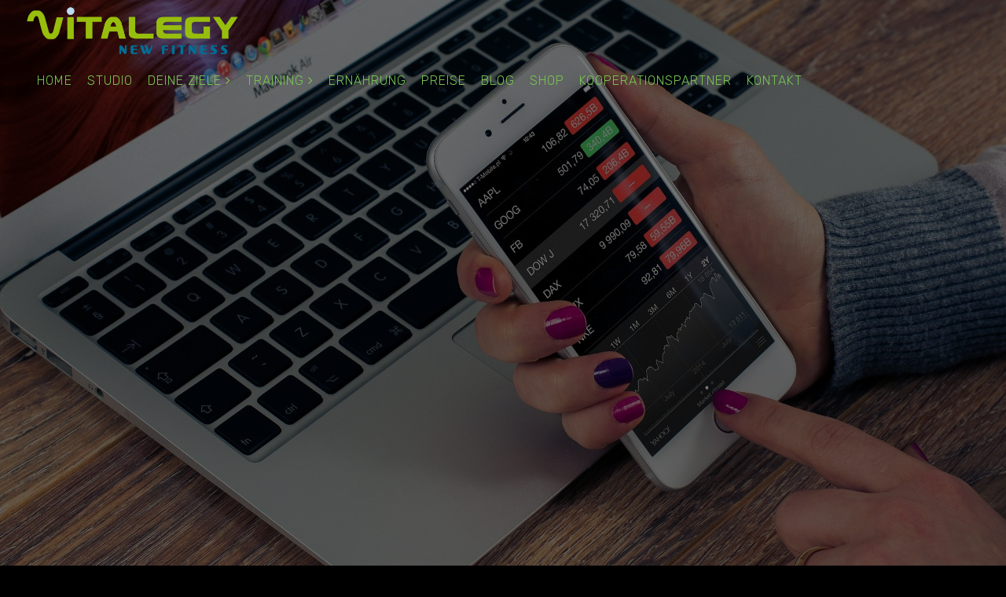

--- FILE ---
content_type: text/html; charset=UTF-8
request_url: https://vitalegy.de/?attachment_id=1012
body_size: 10506
content:
<!doctype html>
<html lang="en-US">
<head>
    <meta charset="UTF-8">
    <meta http-equiv="X-UA-Compatible" content="IE=edge">
    <meta name="viewport" content="width=device-width, initial-scale=1">

	<meta name='robots' content='index, follow, max-image-preview:large, max-snippet:-1, max-video-preview:-1' />

	<!-- This site is optimized with the Yoast SEO plugin v23.6 - https://yoast.com/wordpress/plugins/seo/ -->
	<title>image12 2022 - Vitalegy</title>
	<link rel="canonical" href="https://vitalegy.de/" />
	<meta property="og:locale" content="en_US" />
	<meta property="og:type" content="article" />
	<meta property="og:title" content="image12 2022 - Vitalegy" />
	<meta property="og:url" content="https://vitalegy.de/" />
	<meta property="og:site_name" content="Vitalegy" />
	<meta property="article:modified_time" content="2022-12-19T12:07:55+00:00" />
	<meta property="og:image" content="https://vitalegy.de" />
	<meta property="og:image:width" content="1328" />
	<meta property="og:image:height" content="2362" />
	<meta property="og:image:type" content="image/jpeg" />
	<meta name="twitter:card" content="summary_large_image" />
	<script type="application/ld+json" class="yoast-schema-graph">{"@context":"https://schema.org","@graph":[{"@type":"WebPage","@id":"https://vitalegy.de/","url":"https://vitalegy.de/","name":"image12 2022 - Vitalegy","isPartOf":{"@id":"https://vitalegy.de/#website"},"primaryImageOfPage":{"@id":"https://vitalegy.de/#primaryimage"},"image":{"@id":"https://vitalegy.de/#primaryimage"},"thumbnailUrl":"https://vitalegy.de/wp-content/uploads/2022/12/image12-2022.jpeg","datePublished":"2022-12-19T11:42:03+00:00","dateModified":"2022-12-19T12:07:55+00:00","breadcrumb":{"@id":"https://vitalegy.de/#breadcrumb"},"inLanguage":"en-US","potentialAction":[{"@type":"ReadAction","target":["https://vitalegy.de/"]}]},{"@type":"ImageObject","inLanguage":"en-US","@id":"https://vitalegy.de/#primaryimage","url":"https://vitalegy.de/wp-content/uploads/2022/12/image12-2022.jpeg","contentUrl":"https://vitalegy.de/wp-content/uploads/2022/12/image12-2022.jpeg","width":1328,"height":2362},{"@type":"BreadcrumbList","@id":"https://vitalegy.de/#breadcrumb","itemListElement":[{"@type":"ListItem","position":1,"name":"Home","item":"https://vitalegy.de/"},{"@type":"ListItem","position":2,"name":"Gallery","item":"https://vitalegy.de/section/gallery/"},{"@type":"ListItem","position":3,"name":"image12 2022"}]},{"@type":"WebSite","@id":"https://vitalegy.de/#website","url":"https://vitalegy.de/","name":"Vitalegy","description":"New Fitness","publisher":{"@id":"https://vitalegy.de/#organization"},"potentialAction":[{"@type":"SearchAction","target":{"@type":"EntryPoint","urlTemplate":"https://vitalegy.de/?s={search_term_string}"},"query-input":{"@type":"PropertyValueSpecification","valueRequired":true,"valueName":"search_term_string"}}],"inLanguage":"en-US"},{"@type":"Organization","@id":"https://vitalegy.de/#organization","name":"Vitalegy GmbH","url":"https://vitalegy.de/","logo":{"@type":"ImageObject","inLanguage":"en-US","@id":"https://vitalegy.de/#/schema/logo/image/","url":"https://vitalegy.de/wp-content/uploads/2017/11/logo-vitalegy.png","contentUrl":"https://vitalegy.de/wp-content/uploads/2017/11/logo-vitalegy.png","width":543,"height":130,"caption":"Vitalegy GmbH"},"image":{"@id":"https://vitalegy.de/#/schema/logo/image/"}}]}</script>
	<!-- / Yoast SEO plugin. -->


<link rel='dns-prefetch' href='//www.google-analytics.com' />
<link rel="alternate" type="application/rss+xml" title="Vitalegy &raquo; Feed" href="https://vitalegy.de/feed/" />
<link rel="alternate" type="application/rss+xml" title="Vitalegy &raquo; Comments Feed" href="https://vitalegy.de/comments/feed/" />
<link rel="alternate" type="application/rss+xml" title="Vitalegy &raquo; image12 2022 Comments Feed" href="https://vitalegy.de/?attachment_id=1012/feed/" />
<link rel="alternate" title="oEmbed (JSON)" type="application/json+oembed" href="https://vitalegy.de/wp-json/oembed/1.0/embed?url=https%3A%2F%2Fvitalegy.de%2F%3Fattachment_id%3D1012" />
<link rel="alternate" title="oEmbed (XML)" type="text/xml+oembed" href="https://vitalegy.de/wp-json/oembed/1.0/embed?url=https%3A%2F%2Fvitalegy.de%2F%3Fattachment_id%3D1012&#038;format=xml" />
<style id='wp-img-auto-sizes-contain-inline-css' type='text/css'>
img:is([sizes=auto i],[sizes^="auto," i]){contain-intrinsic-size:3000px 1500px}
/*# sourceURL=wp-img-auto-sizes-contain-inline-css */
</style>
<style id='wp-emoji-styles-inline-css' type='text/css'>

	img.wp-smiley, img.emoji {
		display: inline !important;
		border: none !important;
		box-shadow: none !important;
		height: 1em !important;
		width: 1em !important;
		margin: 0 0.07em !important;
		vertical-align: -0.1em !important;
		background: none !important;
		padding: 0 !important;
	}
/*# sourceURL=wp-emoji-styles-inline-css */
</style>
<style id='wp-block-library-inline-css' type='text/css'>
:root{--wp-block-synced-color:#7a00df;--wp-block-synced-color--rgb:122,0,223;--wp-bound-block-color:var(--wp-block-synced-color);--wp-editor-canvas-background:#ddd;--wp-admin-theme-color:#007cba;--wp-admin-theme-color--rgb:0,124,186;--wp-admin-theme-color-darker-10:#006ba1;--wp-admin-theme-color-darker-10--rgb:0,107,160.5;--wp-admin-theme-color-darker-20:#005a87;--wp-admin-theme-color-darker-20--rgb:0,90,135;--wp-admin-border-width-focus:2px}@media (min-resolution:192dpi){:root{--wp-admin-border-width-focus:1.5px}}.wp-element-button{cursor:pointer}:root .has-very-light-gray-background-color{background-color:#eee}:root .has-very-dark-gray-background-color{background-color:#313131}:root .has-very-light-gray-color{color:#eee}:root .has-very-dark-gray-color{color:#313131}:root .has-vivid-green-cyan-to-vivid-cyan-blue-gradient-background{background:linear-gradient(135deg,#00d084,#0693e3)}:root .has-purple-crush-gradient-background{background:linear-gradient(135deg,#34e2e4,#4721fb 50%,#ab1dfe)}:root .has-hazy-dawn-gradient-background{background:linear-gradient(135deg,#faaca8,#dad0ec)}:root .has-subdued-olive-gradient-background{background:linear-gradient(135deg,#fafae1,#67a671)}:root .has-atomic-cream-gradient-background{background:linear-gradient(135deg,#fdd79a,#004a59)}:root .has-nightshade-gradient-background{background:linear-gradient(135deg,#330968,#31cdcf)}:root .has-midnight-gradient-background{background:linear-gradient(135deg,#020381,#2874fc)}:root{--wp--preset--font-size--normal:16px;--wp--preset--font-size--huge:42px}.has-regular-font-size{font-size:1em}.has-larger-font-size{font-size:2.625em}.has-normal-font-size{font-size:var(--wp--preset--font-size--normal)}.has-huge-font-size{font-size:var(--wp--preset--font-size--huge)}.has-text-align-center{text-align:center}.has-text-align-left{text-align:left}.has-text-align-right{text-align:right}.has-fit-text{white-space:nowrap!important}#end-resizable-editor-section{display:none}.aligncenter{clear:both}.items-justified-left{justify-content:flex-start}.items-justified-center{justify-content:center}.items-justified-right{justify-content:flex-end}.items-justified-space-between{justify-content:space-between}.screen-reader-text{border:0;clip-path:inset(50%);height:1px;margin:-1px;overflow:hidden;padding:0;position:absolute;width:1px;word-wrap:normal!important}.screen-reader-text:focus{background-color:#ddd;clip-path:none;color:#444;display:block;font-size:1em;height:auto;left:5px;line-height:normal;padding:15px 23px 14px;text-decoration:none;top:5px;width:auto;z-index:100000}html :where(.has-border-color){border-style:solid}html :where([style*=border-top-color]){border-top-style:solid}html :where([style*=border-right-color]){border-right-style:solid}html :where([style*=border-bottom-color]){border-bottom-style:solid}html :where([style*=border-left-color]){border-left-style:solid}html :where([style*=border-width]){border-style:solid}html :where([style*=border-top-width]){border-top-style:solid}html :where([style*=border-right-width]){border-right-style:solid}html :where([style*=border-bottom-width]){border-bottom-style:solid}html :where([style*=border-left-width]){border-left-style:solid}html :where(img[class*=wp-image-]){height:auto;max-width:100%}:where(figure){margin:0 0 1em}html :where(.is-position-sticky){--wp-admin--admin-bar--position-offset:var(--wp-admin--admin-bar--height,0px)}@media screen and (max-width:600px){html :where(.is-position-sticky){--wp-admin--admin-bar--position-offset:0px}}

/*# sourceURL=wp-block-library-inline-css */
</style><style id='global-styles-inline-css' type='text/css'>
:root{--wp--preset--aspect-ratio--square: 1;--wp--preset--aspect-ratio--4-3: 4/3;--wp--preset--aspect-ratio--3-4: 3/4;--wp--preset--aspect-ratio--3-2: 3/2;--wp--preset--aspect-ratio--2-3: 2/3;--wp--preset--aspect-ratio--16-9: 16/9;--wp--preset--aspect-ratio--9-16: 9/16;--wp--preset--color--black: #000000;--wp--preset--color--cyan-bluish-gray: #abb8c3;--wp--preset--color--white: #ffffff;--wp--preset--color--pale-pink: #f78da7;--wp--preset--color--vivid-red: #cf2e2e;--wp--preset--color--luminous-vivid-orange: #ff6900;--wp--preset--color--luminous-vivid-amber: #fcb900;--wp--preset--color--light-green-cyan: #7bdcb5;--wp--preset--color--vivid-green-cyan: #00d084;--wp--preset--color--pale-cyan-blue: #8ed1fc;--wp--preset--color--vivid-cyan-blue: #0693e3;--wp--preset--color--vivid-purple: #9b51e0;--wp--preset--gradient--vivid-cyan-blue-to-vivid-purple: linear-gradient(135deg,rgb(6,147,227) 0%,rgb(155,81,224) 100%);--wp--preset--gradient--light-green-cyan-to-vivid-green-cyan: linear-gradient(135deg,rgb(122,220,180) 0%,rgb(0,208,130) 100%);--wp--preset--gradient--luminous-vivid-amber-to-luminous-vivid-orange: linear-gradient(135deg,rgb(252,185,0) 0%,rgb(255,105,0) 100%);--wp--preset--gradient--luminous-vivid-orange-to-vivid-red: linear-gradient(135deg,rgb(255,105,0) 0%,rgb(207,46,46) 100%);--wp--preset--gradient--very-light-gray-to-cyan-bluish-gray: linear-gradient(135deg,rgb(238,238,238) 0%,rgb(169,184,195) 100%);--wp--preset--gradient--cool-to-warm-spectrum: linear-gradient(135deg,rgb(74,234,220) 0%,rgb(151,120,209) 20%,rgb(207,42,186) 40%,rgb(238,44,130) 60%,rgb(251,105,98) 80%,rgb(254,248,76) 100%);--wp--preset--gradient--blush-light-purple: linear-gradient(135deg,rgb(255,206,236) 0%,rgb(152,150,240) 100%);--wp--preset--gradient--blush-bordeaux: linear-gradient(135deg,rgb(254,205,165) 0%,rgb(254,45,45) 50%,rgb(107,0,62) 100%);--wp--preset--gradient--luminous-dusk: linear-gradient(135deg,rgb(255,203,112) 0%,rgb(199,81,192) 50%,rgb(65,88,208) 100%);--wp--preset--gradient--pale-ocean: linear-gradient(135deg,rgb(255,245,203) 0%,rgb(182,227,212) 50%,rgb(51,167,181) 100%);--wp--preset--gradient--electric-grass: linear-gradient(135deg,rgb(202,248,128) 0%,rgb(113,206,126) 100%);--wp--preset--gradient--midnight: linear-gradient(135deg,rgb(2,3,129) 0%,rgb(40,116,252) 100%);--wp--preset--font-size--small: 13px;--wp--preset--font-size--medium: 20px;--wp--preset--font-size--large: 36px;--wp--preset--font-size--x-large: 42px;--wp--preset--spacing--20: 0.44rem;--wp--preset--spacing--30: 0.67rem;--wp--preset--spacing--40: 1rem;--wp--preset--spacing--50: 1.5rem;--wp--preset--spacing--60: 2.25rem;--wp--preset--spacing--70: 3.38rem;--wp--preset--spacing--80: 5.06rem;--wp--preset--shadow--natural: 6px 6px 9px rgba(0, 0, 0, 0.2);--wp--preset--shadow--deep: 12px 12px 50px rgba(0, 0, 0, 0.4);--wp--preset--shadow--sharp: 6px 6px 0px rgba(0, 0, 0, 0.2);--wp--preset--shadow--outlined: 6px 6px 0px -3px rgb(255, 255, 255), 6px 6px rgb(0, 0, 0);--wp--preset--shadow--crisp: 6px 6px 0px rgb(0, 0, 0);}:where(.is-layout-flex){gap: 0.5em;}:where(.is-layout-grid){gap: 0.5em;}body .is-layout-flex{display: flex;}.is-layout-flex{flex-wrap: wrap;align-items: center;}.is-layout-flex > :is(*, div){margin: 0;}body .is-layout-grid{display: grid;}.is-layout-grid > :is(*, div){margin: 0;}:where(.wp-block-columns.is-layout-flex){gap: 2em;}:where(.wp-block-columns.is-layout-grid){gap: 2em;}:where(.wp-block-post-template.is-layout-flex){gap: 1.25em;}:where(.wp-block-post-template.is-layout-grid){gap: 1.25em;}.has-black-color{color: var(--wp--preset--color--black) !important;}.has-cyan-bluish-gray-color{color: var(--wp--preset--color--cyan-bluish-gray) !important;}.has-white-color{color: var(--wp--preset--color--white) !important;}.has-pale-pink-color{color: var(--wp--preset--color--pale-pink) !important;}.has-vivid-red-color{color: var(--wp--preset--color--vivid-red) !important;}.has-luminous-vivid-orange-color{color: var(--wp--preset--color--luminous-vivid-orange) !important;}.has-luminous-vivid-amber-color{color: var(--wp--preset--color--luminous-vivid-amber) !important;}.has-light-green-cyan-color{color: var(--wp--preset--color--light-green-cyan) !important;}.has-vivid-green-cyan-color{color: var(--wp--preset--color--vivid-green-cyan) !important;}.has-pale-cyan-blue-color{color: var(--wp--preset--color--pale-cyan-blue) !important;}.has-vivid-cyan-blue-color{color: var(--wp--preset--color--vivid-cyan-blue) !important;}.has-vivid-purple-color{color: var(--wp--preset--color--vivid-purple) !important;}.has-black-background-color{background-color: var(--wp--preset--color--black) !important;}.has-cyan-bluish-gray-background-color{background-color: var(--wp--preset--color--cyan-bluish-gray) !important;}.has-white-background-color{background-color: var(--wp--preset--color--white) !important;}.has-pale-pink-background-color{background-color: var(--wp--preset--color--pale-pink) !important;}.has-vivid-red-background-color{background-color: var(--wp--preset--color--vivid-red) !important;}.has-luminous-vivid-orange-background-color{background-color: var(--wp--preset--color--luminous-vivid-orange) !important;}.has-luminous-vivid-amber-background-color{background-color: var(--wp--preset--color--luminous-vivid-amber) !important;}.has-light-green-cyan-background-color{background-color: var(--wp--preset--color--light-green-cyan) !important;}.has-vivid-green-cyan-background-color{background-color: var(--wp--preset--color--vivid-green-cyan) !important;}.has-pale-cyan-blue-background-color{background-color: var(--wp--preset--color--pale-cyan-blue) !important;}.has-vivid-cyan-blue-background-color{background-color: var(--wp--preset--color--vivid-cyan-blue) !important;}.has-vivid-purple-background-color{background-color: var(--wp--preset--color--vivid-purple) !important;}.has-black-border-color{border-color: var(--wp--preset--color--black) !important;}.has-cyan-bluish-gray-border-color{border-color: var(--wp--preset--color--cyan-bluish-gray) !important;}.has-white-border-color{border-color: var(--wp--preset--color--white) !important;}.has-pale-pink-border-color{border-color: var(--wp--preset--color--pale-pink) !important;}.has-vivid-red-border-color{border-color: var(--wp--preset--color--vivid-red) !important;}.has-luminous-vivid-orange-border-color{border-color: var(--wp--preset--color--luminous-vivid-orange) !important;}.has-luminous-vivid-amber-border-color{border-color: var(--wp--preset--color--luminous-vivid-amber) !important;}.has-light-green-cyan-border-color{border-color: var(--wp--preset--color--light-green-cyan) !important;}.has-vivid-green-cyan-border-color{border-color: var(--wp--preset--color--vivid-green-cyan) !important;}.has-pale-cyan-blue-border-color{border-color: var(--wp--preset--color--pale-cyan-blue) !important;}.has-vivid-cyan-blue-border-color{border-color: var(--wp--preset--color--vivid-cyan-blue) !important;}.has-vivid-purple-border-color{border-color: var(--wp--preset--color--vivid-purple) !important;}.has-vivid-cyan-blue-to-vivid-purple-gradient-background{background: var(--wp--preset--gradient--vivid-cyan-blue-to-vivid-purple) !important;}.has-light-green-cyan-to-vivid-green-cyan-gradient-background{background: var(--wp--preset--gradient--light-green-cyan-to-vivid-green-cyan) !important;}.has-luminous-vivid-amber-to-luminous-vivid-orange-gradient-background{background: var(--wp--preset--gradient--luminous-vivid-amber-to-luminous-vivid-orange) !important;}.has-luminous-vivid-orange-to-vivid-red-gradient-background{background: var(--wp--preset--gradient--luminous-vivid-orange-to-vivid-red) !important;}.has-very-light-gray-to-cyan-bluish-gray-gradient-background{background: var(--wp--preset--gradient--very-light-gray-to-cyan-bluish-gray) !important;}.has-cool-to-warm-spectrum-gradient-background{background: var(--wp--preset--gradient--cool-to-warm-spectrum) !important;}.has-blush-light-purple-gradient-background{background: var(--wp--preset--gradient--blush-light-purple) !important;}.has-blush-bordeaux-gradient-background{background: var(--wp--preset--gradient--blush-bordeaux) !important;}.has-luminous-dusk-gradient-background{background: var(--wp--preset--gradient--luminous-dusk) !important;}.has-pale-ocean-gradient-background{background: var(--wp--preset--gradient--pale-ocean) !important;}.has-electric-grass-gradient-background{background: var(--wp--preset--gradient--electric-grass) !important;}.has-midnight-gradient-background{background: var(--wp--preset--gradient--midnight) !important;}.has-small-font-size{font-size: var(--wp--preset--font-size--small) !important;}.has-medium-font-size{font-size: var(--wp--preset--font-size--medium) !important;}.has-large-font-size{font-size: var(--wp--preset--font-size--large) !important;}.has-x-large-font-size{font-size: var(--wp--preset--font-size--x-large) !important;}
/*# sourceURL=global-styles-inline-css */
</style>

<style id='classic-theme-styles-inline-css' type='text/css'>
/*! This file is auto-generated */
.wp-block-button__link{color:#fff;background-color:#32373c;border-radius:9999px;box-shadow:none;text-decoration:none;padding:calc(.667em + 2px) calc(1.333em + 2px);font-size:1.125em}.wp-block-file__button{background:#32373c;color:#fff;text-decoration:none}
/*# sourceURL=/wp-includes/css/classic-themes.min.css */
</style>
<link rel='stylesheet' id='wp-components-css' href='https://vitalegy.de/wp-includes/css/dist/components/style.min.css?ver=0ab9fbd937f78b315e824bc6b9c25923' type='text/css' media='all' />
<link rel='stylesheet' id='wp-preferences-css' href='https://vitalegy.de/wp-includes/css/dist/preferences/style.min.css?ver=0ab9fbd937f78b315e824bc6b9c25923' type='text/css' media='all' />
<link rel='stylesheet' id='wp-block-editor-css' href='https://vitalegy.de/wp-includes/css/dist/block-editor/style.min.css?ver=0ab9fbd937f78b315e824bc6b9c25923' type='text/css' media='all' />
<link rel='stylesheet' id='popup-maker-block-library-style-css' href='https://vitalegy.de/wp-content/plugins/popup-maker/dist/packages/block-library-style.css?ver=dbea705cfafe089d65f1' type='text/css' media='all' />
<link rel='stylesheet' id='exggmap-style-css' href='https://vitalegy.de/wp-content/plugins/exactly-gdpr-google-maps/public/css/styles.css?ver=1.0.16' type='text/css' media='all' />
<link rel='stylesheet' id='onepage3-google-fonts-css' href='https://vitalegy.de/wp-content/uploads/fonts/7dd48bb83895a478a3b6b16e369807fb/font.css?v=1669830638' type='text/css' media='all' />
<link rel='stylesheet' id='onepage3-style-css' href='https://vitalegy.de/wp-content/themes/onepage3/assets/dist/css/stylesheet.min.css?ver=0ab9fbd937f78b315e824bc6b9c25923' type='text/css' media='all' />
<script type="text/javascript" src="https://vitalegy.de/wp-includes/js/jquery/jquery.min.js?ver=3.7.1" id="jquery-core-js"></script>
<script type="text/javascript" src="https://vitalegy.de/wp-includes/js/jquery/jquery-migrate.min.js?ver=3.4.1" id="jquery-migrate-js"></script>
<script type="text/javascript" src="https://vitalegy.de/wp-content/plugins/exactly-gdpr-google-maps/public/js/script.js?ver=1.0.16" id="exggmap-script-js"></script>
<link rel="https://api.w.org/" href="https://vitalegy.de/wp-json/" /><link rel="alternate" title="JSON" type="application/json" href="https://vitalegy.de/wp-json/wp/v2/media/1012" /><link rel="EditURI" type="application/rsd+xml" title="RSD" href="https://vitalegy.de/xmlrpc.php?rsd" />
<link rel="icon" href="https://vitalegy.de/wp-content/uploads/2017/10/Logo-Vitalegy-e1510872158756.png" sizes="32x32" />
<link rel="icon" href="https://vitalegy.de/wp-content/uploads/2017/10/Logo-Vitalegy-e1510872158756.png" sizes="192x192" />
<link rel="apple-touch-icon" href="https://vitalegy.de/wp-content/uploads/2017/10/Logo-Vitalegy-e1510872158756.png" />
<meta name="msapplication-TileImage" content="https://vitalegy.de/wp-content/uploads/2017/10/Logo-Vitalegy-e1510872158756.png" />
		<style type="text/css" id="wp-custom-css">
			.home .ac-intro + section {
	background-color: #000;
	color: #fff;
	font-size: 1.5em;
}
body{background-color:black!important;color:#fff!important;}		</style>
		</head>

<body data-rsssl=1 class="attachment wp-singular attachment-template-default single single-attachment postid-1012 attachmentid-1012 attachment-jpeg wp-theme-onepage3">


<!--HEADER-->
<header class="ac-site-header">
    <div class="ac-header-inner ac-container-fluid">
        <div class="ac-logo">
            <a href="https://vitalegy.de/">
				                    <img src="https://vitalegy.de/wp-content/uploads/2017/11/logo-vitalegy.png" alt="logo-vitalegy"
                         title="logo-vitalegy"
                         width="543"
                         height="130">
				            </a>
        </div>
		<nav class="ac-main-navigation"><ul id="menu-primary" class=""><li id="menu-item-1234" class="menu-item menu-item-type-post_type menu-item-object-page menu-item-home menu-item-1234"><a href="https://vitalegy.de/">Home</a></li>
<li id="menu-item-1240" class="menu-item menu-item-type-post_type menu-item-object-page menu-item-1240"><a href="https://vitalegy.de/studio/">Studio</a></li>
<li id="menu-item-1241" class="menu-item menu-item-type-custom menu-item-object-custom menu-item-has-children menu-item-1241"><a href="#">Deine Ziele</a>
<ul class="sub-menu">
	<li id="menu-item-1242" class="menu-item menu-item-type-post_type menu-item-object-page menu-item-1242"><a href="https://vitalegy.de/schonheit-und-gewicht/">Schönheit und Gewicht</a></li>
	<li id="menu-item-1243" class="menu-item menu-item-type-post_type menu-item-object-page menu-item-1243"><a href="https://vitalegy.de/gesundheit/">Gesundheit</a></li>
	<li id="menu-item-1245" class="menu-item menu-item-type-post_type menu-item-object-page menu-item-1245"><a href="https://vitalegy.de/muskelaufbau/">Muskelaufbau</a></li>
	<li id="menu-item-1244" class="menu-item menu-item-type-post_type menu-item-object-page menu-item-1244"><a href="https://vitalegy.de/ausdauertraining/">Ausdauertraining</a></li>
</ul>
</li>
<li id="menu-item-1246" class="menu-item menu-item-type-custom menu-item-object-custom menu-item-has-children menu-item-1246"><a href="#">Training</a>
<ul class="sub-menu">
	<li id="menu-item-1251" class="menu-item menu-item-type-post_type menu-item-object-training menu-item-1251"><a href="https://vitalegy.de/training/ems-training/">EMS-Training</a></li>
	<li id="menu-item-1249" class="menu-item menu-item-type-post_type menu-item-object-training menu-item-1249"><a href="https://vitalegy.de/training/vibrationstraining/">Vibrationstraining</a></li>
	<li id="menu-item-1248" class="menu-item menu-item-type-post_type menu-item-object-training menu-item-1248"><a href="https://vitalegy.de/training/schlingentraining/">4D Pro Training</a></li>
	<li id="menu-item-1247" class="menu-item menu-item-type-post_type menu-item-object-training menu-item-1247"><a href="https://vitalegy.de/training/reformer-training/">Reformer Pilates</a></li>
	<li id="menu-item-1250" class="menu-item menu-item-type-post_type menu-item-object-training menu-item-1250"><a href="https://vitalegy.de/training/egym/">eGym Trainingszirkel</a></li>
	<li id="menu-item-1252" class="menu-item menu-item-type-post_type menu-item-object-page menu-item-1252"><a href="https://vitalegy.de/ems-hybrid/">EMS Hybrid</a></li>
</ul>
</li>
<li id="menu-item-1239" class="menu-item menu-item-type-post_type menu-item-object-page menu-item-1239"><a href="https://vitalegy.de/ernahrung/">Ernährung</a></li>
<li id="menu-item-1238" class="menu-item menu-item-type-post_type menu-item-object-page menu-item-1238"><a href="https://vitalegy.de/preise/">Preise</a></li>
<li id="menu-item-1235" class="menu-item menu-item-type-post_type menu-item-object-page current_page_parent menu-item-1235"><a href="https://vitalegy.de/blog/">Blog</a></li>
<li id="menu-item-1236" class="menu-item menu-item-type-post_type menu-item-object-page menu-item-1236"><a href="https://vitalegy.de/shop/">Shop</a></li>
<li id="menu-item-1237" class="menu-item menu-item-type-post_type menu-item-object-page menu-item-1237"><a href="https://vitalegy.de/jobs/">Kooperationspartner</a></li>
<li id="menu-item-1233" class="menu-item menu-item-type-post_type menu-item-object-page menu-item-1233"><a href="https://vitalegy.de/kontakt/">Kontakt</a></li>
</ul></nav>        <div class="ac-menu-opener-holder">
            <button id="ac-menu-opener">
                <span></span>
                <span></span>
                <span></span>
            </button>
        </div>
    </div>
</header>
<!--HEADER-->

<main>    <section class="ac-intro" >
        <div class="ac-intro-content">
			        </div>
    </section>

<article id="post-1012" class="post-1012 attachment type-attachment status-inherit hentry">
    <div class="ac-row">
        <div class="ac-col col-2 post-aside">
			            <div class="ac-col-inner">
	            
<div id="comments" class="comments-area">

		<div id="respond" class="comment-respond">
		<h3 id="reply-title" class="comment-reply-title">Leave a Reply <small><a rel="nofollow" id="cancel-comment-reply-link" href="/?attachment_id=1012#respond" style="display:none;">Cancel reply</a></small></h3><form action="https://vitalegy.de/wp-comments-post.php" method="post" id="commentform" class="comment-form"><p class="comment-notes"><span id="email-notes">Your email address will not be published.</span> <span class="required-field-message">Required fields are marked <span class="required">*</span></span></p><label for="comment">Kommentar</label> <textarea id="comment" name="comment" cols="45" rows="8" maxlength="65525" aria-required="true" required="required"></textarea><label for="author">Name <span class="required">*</span></label> <input id="author" name="author" type="text" value="" size="30" maxlength="245" aria-required='true' required='required' />
<label for="email">E-Mail <span class="required">*</span></label> <input id="email" name="email" type="email" value="" size="30" maxlength="100" aria-describedby="email-notes" aria-required='true' required='required' />
<label for="url">Website</label> <input id="url" name="url" type="url" value="" size="30" maxlength="200" />
<p class="form-submit"><input name="submit" type="submit" id="submit" class="submit ac-btn" value="Post Comment" /> <input type='hidden' name='comment_post_ID' value='1012' id='comment_post_ID' />
<input type='hidden' name='comment_parent' id='comment_parent' value='0' />
</p><p style="display: none;"><input type="hidden" id="akismet_comment_nonce" name="akismet_comment_nonce" value="de3192f836" /></p><p style="display: none !important;" class="akismet-fields-container" data-prefix="ak_"><label>&#916;<textarea name="ak_hp_textarea" cols="45" rows="8" maxlength="100"></textarea></label><input type="hidden" id="ak_js_1" name="ak_js" value="169"/><script>document.getElementById( "ak_js_1" ).setAttribute( "value", ( new Date() ).getTime() );</script></p></form>	</div><!-- #respond -->
	<p class="akismet_comment_form_privacy_notice">This site uses Akismet to reduce spam. <a href="https://akismet.com/privacy/" target="_blank" rel="nofollow noopener">Learn how your comment data is processed.</a></p>
</div><!-- #comments -->
            </div>
        </div>
        <div class="ac-col col-2">
            <div class="ac-col-inner">

                <div class="entry-content">
					<p class="attachment"><a href='https://vitalegy.de/wp-content/uploads/2022/12/image12-2022.jpeg'><img fetchpriority="high" decoding="async" width="169" height="300" src="https://vitalegy.de/wp-content/uploads/2022/12/image12-2022-169x300.jpeg" class="attachment-medium size-medium" alt="" srcset="https://vitalegy.de/wp-content/uploads/2022/12/image12-2022-169x300.jpeg 169w, https://vitalegy.de/wp-content/uploads/2022/12/image12-2022-576x1024.jpeg 576w, https://vitalegy.de/wp-content/uploads/2022/12/image12-2022-768x1366.jpeg 768w, https://vitalegy.de/wp-content/uploads/2022/12/image12-2022-864x1536.jpeg 864w, https://vitalegy.de/wp-content/uploads/2022/12/image12-2022-1151x2048.jpeg 1151w, https://vitalegy.de/wp-content/uploads/2022/12/image12-2022.jpeg 1328w" sizes="(max-width: 169px) 100vw, 169px" /></a></p>
                </div><!-- .entry-content -->

            </div>
        </div>
    </div>

</article>

	<nav class="navigation post-navigation" aria-label="Posts">
		<h2 class="screen-reader-text">Post navigation</h2>
		<div class="nav-links"><div class="nav-previous"><a href="https://vitalegy.de/section/gallery/" rel="prev">Gallery</a></div></div>
	</nav></main>

<!--FOOTER-->
<footer class="ac-site-footer">
    <div class="ac-container-fluid">
        <div class="ac-row space-between">
			<div id="social_links-2" class="ac-footer-widget ac-col col-4 widget social_links"><h3 class="ac-widget-title">Folge uns</h3><ul class="ac-social-list"><li><a href="https://www.facebook.com/Functional.EMS.Vibro.Egym.Training/" target="_blank"><i class="fa fa-facebook"></i></a></li><li><a href="https://www.instagram.com/explore/locations/185737212/vitalegy-new-fitness/" target="_blank"><i class="fa fa-instagram"></i></a></li></ul></div><div id="nav_menu-2" class="ac-footer-widget ac-col col-4 widget widget_nav_menu"><div class="menu-footer-menu-container"><ul id="menu-footer-menu" class="menu"><li id="menu-item-402" class="menu-item menu-item-type-post_type menu-item-object-page menu-item-402"><a href="https://vitalegy.de/datenschutz/">Datenschutz</a></li>
<li id="menu-item-403" class="menu-item menu-item-type-post_type menu-item-object-page menu-item-403"><a href="https://vitalegy.de/impressum/">Impressum</a></li>
</ul></div></div>        </div>
    </div>
</footer>
<!--FOOTER-->

<script type="speculationrules">
{"prefetch":[{"source":"document","where":{"and":[{"href_matches":"/*"},{"not":{"href_matches":["/wp-*.php","/wp-admin/*","/wp-content/uploads/*","/wp-content/*","/wp-content/plugins/*","/wp-content/themes/onepage3/*","/*\\?(.+)"]}},{"not":{"selector_matches":"a[rel~=\"nofollow\"]"}},{"not":{"selector_matches":".no-prefetch, .no-prefetch a"}}]},"eagerness":"conservative"}]}
</script>
<!-- Global site tag (gtag.js) - Google Analytics -->
<script async src="https://www.googletagmanager.com/gtag/js?id=UA-58392128-1"></script>
<script>
  window.dataLayer = window.dataLayer || [];
  function gtag(){dataLayer.push(arguments);}
  gtag('js', new Date());

 gtag('config', 'UA-58392128-1', { 'anonymize_ip': true });
	gtag('config', 'AW-944939783');
</script>

<!-- Event snippet for Terminbuchung (Button) conversion page In your html page, add the snippet and call gtag_report_conversion when someone clicks on the chosen link or button. --> <script> function gtag_report_conversion(url) { var callback = function () { if (typeof(url) != 'undefined') { window.location = url; } }; gtag('event', 'conversion', { 'send_to': 'AW-944939783/X3QfCIuP69sBEIfGysID', 'event_callback': callback }); return false; } </script>

<script>
var links = document.querySelectorAll('a[href*="termin-buchen"]');
if (links.length) {
for(var i = 0; i < links.length; i++) {
links[i].onclick = function(){
gtag_report_conversion();
}
}
}
</script>

<div data-widget-host="mateo">
	<script type="text/props">
	{"web_widget_id": "f2f0d0ed-e4cc-4865-94e4-1c711debf1fa" "disable_cache“:true }
	</script>
	<script async src="https://uagvwyhbnlutltxparir.supabase.in/storage/v1/object/public/contact_widget/contact-widget.js" type="text/javascript" crossorigin="anonymous" charset="UTF-8"></script>
</div><script type="text/javascript" src="https://vitalegy.de/wp-content/themes/onepage3/assets/dist/js/plugins.js?ver=0ab9fbd937f78b315e824bc6b9c25923" id="onepage3-plugins-js"></script>
<script type="text/javascript" id="onepage3-script-js-extra">
/* <![CDATA[ */
var ONEPAGE3 = {"ajaxUrl":"https://vitalegy.de/wp-admin/admin-ajax.php"};
//# sourceURL=onepage3-script-js-extra
/* ]]> */
</script>
<script type="text/javascript" src="https://vitalegy.de/wp-content/themes/onepage3/assets/dist/js/script.min.js?ver=0ab9fbd937f78b315e824bc6b9c25923" id="onepage3-script-js"></script>
<script type="text/javascript" src="https://www.google-analytics.com/analytics.js?ver=0ab9fbd937f78b315e824bc6b9c25923" id="onepage3-google-analytics-js"></script>
<script type="text/javascript" src="https://vitalegy.de/wp-includes/js/comment-reply.min.js?ver=0ab9fbd937f78b315e824bc6b9c25923" id="comment-reply-js" async="async" data-wp-strategy="async" fetchpriority="low"></script>
<script defer type="text/javascript" src="https://vitalegy.de/wp-content/plugins/akismet/_inc/akismet-frontend.js?ver=1762971310" id="akismet-frontend-js"></script>
<script id="wp-emoji-settings" type="application/json">
{"baseUrl":"https://s.w.org/images/core/emoji/17.0.2/72x72/","ext":".png","svgUrl":"https://s.w.org/images/core/emoji/17.0.2/svg/","svgExt":".svg","source":{"concatemoji":"https://vitalegy.de/wp-includes/js/wp-emoji-release.min.js?ver=0ab9fbd937f78b315e824bc6b9c25923"}}
</script>
<script type="module">
/* <![CDATA[ */
/*! This file is auto-generated */
const a=JSON.parse(document.getElementById("wp-emoji-settings").textContent),o=(window._wpemojiSettings=a,"wpEmojiSettingsSupports"),s=["flag","emoji"];function i(e){try{var t={supportTests:e,timestamp:(new Date).valueOf()};sessionStorage.setItem(o,JSON.stringify(t))}catch(e){}}function c(e,t,n){e.clearRect(0,0,e.canvas.width,e.canvas.height),e.fillText(t,0,0);t=new Uint32Array(e.getImageData(0,0,e.canvas.width,e.canvas.height).data);e.clearRect(0,0,e.canvas.width,e.canvas.height),e.fillText(n,0,0);const a=new Uint32Array(e.getImageData(0,0,e.canvas.width,e.canvas.height).data);return t.every((e,t)=>e===a[t])}function p(e,t){e.clearRect(0,0,e.canvas.width,e.canvas.height),e.fillText(t,0,0);var n=e.getImageData(16,16,1,1);for(let e=0;e<n.data.length;e++)if(0!==n.data[e])return!1;return!0}function u(e,t,n,a){switch(t){case"flag":return n(e,"\ud83c\udff3\ufe0f\u200d\u26a7\ufe0f","\ud83c\udff3\ufe0f\u200b\u26a7\ufe0f")?!1:!n(e,"\ud83c\udde8\ud83c\uddf6","\ud83c\udde8\u200b\ud83c\uddf6")&&!n(e,"\ud83c\udff4\udb40\udc67\udb40\udc62\udb40\udc65\udb40\udc6e\udb40\udc67\udb40\udc7f","\ud83c\udff4\u200b\udb40\udc67\u200b\udb40\udc62\u200b\udb40\udc65\u200b\udb40\udc6e\u200b\udb40\udc67\u200b\udb40\udc7f");case"emoji":return!a(e,"\ud83e\u1fac8")}return!1}function f(e,t,n,a){let r;const o=(r="undefined"!=typeof WorkerGlobalScope&&self instanceof WorkerGlobalScope?new OffscreenCanvas(300,150):document.createElement("canvas")).getContext("2d",{willReadFrequently:!0}),s=(o.textBaseline="top",o.font="600 32px Arial",{});return e.forEach(e=>{s[e]=t(o,e,n,a)}),s}function r(e){var t=document.createElement("script");t.src=e,t.defer=!0,document.head.appendChild(t)}a.supports={everything:!0,everythingExceptFlag:!0},new Promise(t=>{let n=function(){try{var e=JSON.parse(sessionStorage.getItem(o));if("object"==typeof e&&"number"==typeof e.timestamp&&(new Date).valueOf()<e.timestamp+604800&&"object"==typeof e.supportTests)return e.supportTests}catch(e){}return null}();if(!n){if("undefined"!=typeof Worker&&"undefined"!=typeof OffscreenCanvas&&"undefined"!=typeof URL&&URL.createObjectURL&&"undefined"!=typeof Blob)try{var e="postMessage("+f.toString()+"("+[JSON.stringify(s),u.toString(),c.toString(),p.toString()].join(",")+"));",a=new Blob([e],{type:"text/javascript"});const r=new Worker(URL.createObjectURL(a),{name:"wpTestEmojiSupports"});return void(r.onmessage=e=>{i(n=e.data),r.terminate(),t(n)})}catch(e){}i(n=f(s,u,c,p))}t(n)}).then(e=>{for(const n in e)a.supports[n]=e[n],a.supports.everything=a.supports.everything&&a.supports[n],"flag"!==n&&(a.supports.everythingExceptFlag=a.supports.everythingExceptFlag&&a.supports[n]);var t;a.supports.everythingExceptFlag=a.supports.everythingExceptFlag&&!a.supports.flag,a.supports.everything||((t=a.source||{}).concatemoji?r(t.concatemoji):t.wpemoji&&t.twemoji&&(r(t.twemoji),r(t.wpemoji)))});
//# sourceURL=https://vitalegy.de/wp-includes/js/wp-emoji-loader.min.js
/* ]]> */
</script>

</body>
</html>


--- FILE ---
content_type: text/css
request_url: https://vitalegy.de/wp-content/uploads/fonts/7dd48bb83895a478a3b6b16e369807fb/font.css?v=1669830638
body_size: 5701
content:
/*
 * Font file created by Local Google Fonts 0.19
 * Created: Wed, 30 Nov 2022 17:50:38 +0000
 * Handle: onepage3-google-fonts
 * Original URL: https://fonts.googleapis.com/css?family=Montserrat%3A400%2C700%7CRubik%3A300
*/

/* cyrillic-ext */
@font-face {
  font-family: 'Montserrat';
  font-style: normal;
  font-weight: 400;
  src: url(https://vitalegy.de/wp-content/uploads/fonts/7dd48bb83895a478a3b6b16e369807fb/montserrat-cyrillic-ext-v25-normal-400.woff2?c=1669830638) format('woff2');
  unicode-range: U+0460-052F, U+1C80-1C88, U+20B4, U+2DE0-2DFF, U+A640-A69F, U+FE2E-FE2F;
}
/* cyrillic */
@font-face {
  font-family: 'Montserrat';
  font-style: normal;
  font-weight: 400;
  src: url(https://vitalegy.de/wp-content/uploads/fonts/7dd48bb83895a478a3b6b16e369807fb/montserrat-cyrillic-v25-normal-400.woff2?c=1669830638) format('woff2');
  unicode-range: U+0301, U+0400-045F, U+0490-0491, U+04B0-04B1, U+2116;
}
/* vietnamese */
@font-face {
  font-family: 'Montserrat';
  font-style: normal;
  font-weight: 400;
  src: url(https://vitalegy.de/wp-content/uploads/fonts/7dd48bb83895a478a3b6b16e369807fb/montserrat-vietnamese-v25-normal-400.woff2?c=1669830638) format('woff2');
  unicode-range: U+0102-0103, U+0110-0111, U+0128-0129, U+0168-0169, U+01A0-01A1, U+01AF-01B0, U+1EA0-1EF9, U+20AB;
}
/* latin-ext */
@font-face {
  font-family: 'Montserrat';
  font-style: normal;
  font-weight: 400;
  src: url(https://vitalegy.de/wp-content/uploads/fonts/7dd48bb83895a478a3b6b16e369807fb/montserrat-latin-ext-v25-normal-400.woff2?c=1669830638) format('woff2');
  unicode-range: U+0100-024F, U+0259, U+1E00-1EFF, U+2020, U+20A0-20AB, U+20AD-20CF, U+2113, U+2C60-2C7F, U+A720-A7FF;
}
/* latin */
@font-face {
  font-family: 'Montserrat';
  font-style: normal;
  font-weight: 400;
  src: url(https://vitalegy.de/wp-content/uploads/fonts/7dd48bb83895a478a3b6b16e369807fb/montserrat-latin-v25-normal-400.woff2?c=1669830638) format('woff2');
  unicode-range: U+0000-00FF, U+0131, U+0152-0153, U+02BB-02BC, U+02C6, U+02DA, U+02DC, U+2000-206F, U+2074, U+20AC, U+2122, U+2191, U+2193, U+2212, U+2215, U+FEFF, U+FFFD;
}
/* cyrillic-ext */
@font-face {
  font-family: 'Montserrat';
  font-style: normal;
  font-weight: 700;
  src: url(https://vitalegy.de/wp-content/uploads/fonts/7dd48bb83895a478a3b6b16e369807fb/montserrat-cyrillic-ext-v25-normal-400.woff2?c=1669830638) format('woff2');
  unicode-range: U+0460-052F, U+1C80-1C88, U+20B4, U+2DE0-2DFF, U+A640-A69F, U+FE2E-FE2F;
}
/* cyrillic */
@font-face {
  font-family: 'Montserrat';
  font-style: normal;
  font-weight: 700;
  src: url(https://vitalegy.de/wp-content/uploads/fonts/7dd48bb83895a478a3b6b16e369807fb/montserrat-cyrillic-v25-normal-400.woff2?c=1669830638) format('woff2');
  unicode-range: U+0301, U+0400-045F, U+0490-0491, U+04B0-04B1, U+2116;
}
/* vietnamese */
@font-face {
  font-family: 'Montserrat';
  font-style: normal;
  font-weight: 700;
  src: url(https://vitalegy.de/wp-content/uploads/fonts/7dd48bb83895a478a3b6b16e369807fb/montserrat-vietnamese-v25-normal-400.woff2?c=1669830638) format('woff2');
  unicode-range: U+0102-0103, U+0110-0111, U+0128-0129, U+0168-0169, U+01A0-01A1, U+01AF-01B0, U+1EA0-1EF9, U+20AB;
}
/* latin-ext */
@font-face {
  font-family: 'Montserrat';
  font-style: normal;
  font-weight: 700;
  src: url(https://vitalegy.de/wp-content/uploads/fonts/7dd48bb83895a478a3b6b16e369807fb/montserrat-latin-ext-v25-normal-400.woff2?c=1669830638) format('woff2');
  unicode-range: U+0100-024F, U+0259, U+1E00-1EFF, U+2020, U+20A0-20AB, U+20AD-20CF, U+2113, U+2C60-2C7F, U+A720-A7FF;
}
/* latin */
@font-face {
  font-family: 'Montserrat';
  font-style: normal;
  font-weight: 700;
  src: url(https://vitalegy.de/wp-content/uploads/fonts/7dd48bb83895a478a3b6b16e369807fb/montserrat-latin-v25-normal-400.woff2?c=1669830638) format('woff2');
  unicode-range: U+0000-00FF, U+0131, U+0152-0153, U+02BB-02BC, U+02C6, U+02DA, U+02DC, U+2000-206F, U+2074, U+20AC, U+2122, U+2191, U+2193, U+2212, U+2215, U+FEFF, U+FFFD;
}
/* cyrillic-ext */
@font-face {
  font-family: 'Rubik';
  font-style: normal;
  font-weight: 300;
  src: url(https://vitalegy.de/wp-content/uploads/fonts/7dd48bb83895a478a3b6b16e369807fb/rubik-cyrillic-ext-v21-normal-300.woff2?c=1669830638) format('woff2');
  unicode-range: U+0460-052F, U+1C80-1C88, U+20B4, U+2DE0-2DFF, U+A640-A69F, U+FE2E-FE2F;
}
/* cyrillic */
@font-face {
  font-family: 'Rubik';
  font-style: normal;
  font-weight: 300;
  src: url(https://vitalegy.de/wp-content/uploads/fonts/7dd48bb83895a478a3b6b16e369807fb/rubik-cyrillic-v21-normal-300.woff2?c=1669830638) format('woff2');
  unicode-range: U+0301, U+0400-045F, U+0490-0491, U+04B0-04B1, U+2116;
}
/* hebrew */
@font-face {
  font-family: 'Rubik';
  font-style: normal;
  font-weight: 300;
  src: url(https://vitalegy.de/wp-content/uploads/fonts/7dd48bb83895a478a3b6b16e369807fb/rubik-hebrew-v21-normal-300.woff2?c=1669830638) format('woff2');
  unicode-range: U+0590-05FF, U+200C-2010, U+20AA, U+25CC, U+FB1D-FB4F;
}
/* latin-ext */
@font-face {
  font-family: 'Rubik';
  font-style: normal;
  font-weight: 300;
  src: url(https://vitalegy.de/wp-content/uploads/fonts/7dd48bb83895a478a3b6b16e369807fb/rubik-latin-ext-v21-normal-300.woff2?c=1669830638) format('woff2');
  unicode-range: U+0100-024F, U+0259, U+1E00-1EFF, U+2020, U+20A0-20AB, U+20AD-20CF, U+2113, U+2C60-2C7F, U+A720-A7FF;
}
/* latin */
@font-face {
  font-family: 'Rubik';
  font-style: normal;
  font-weight: 300;
  src: url(https://vitalegy.de/wp-content/uploads/fonts/7dd48bb83895a478a3b6b16e369807fb/rubik-latin-v21-normal-300.woff2?c=1669830638) format('woff2');
  unicode-range: U+0000-00FF, U+0131, U+0152-0153, U+02BB-02BC, U+02C6, U+02DA, U+02DC, U+2000-206F, U+2074, U+20AC, U+2122, U+2191, U+2193, U+2212, U+2215, U+FEFF, U+FFFD;
}


--- FILE ---
content_type: text/javascript
request_url: https://vitalegy.de/wp-content/themes/onepage3/assets/dist/js/script.min.js?ver=0ab9fbd937f78b315e824bc6b9c25923
body_size: 2158
content:
window.ga=function(){ga.q.push(arguments)},ga.q=[],ga.l=+new Date,ga("create","UA-XXXXX-Y","auto"),ga("send","pageview"),function(e){"use strict";e(".ac-intro + section, .ac-page-title + section").waypoint(function(e){console.log(e),"down"==e?i.header.addClass("animate-header"):i.header.removeClass("animate-header")}),e("#ac-menu-opener").click(function(){i.body.toggleClass("mobile-menu-open")}),e(".menu-item-has-children > a").click(function(){if(window.innerWidth<1025){var a=e(this).next(".sub-menu");a.is(":visible")?a.slideUp(400):a.slideDown(400)}}),e(window).resize(function(){window.innerWidth>1024&&e(".sub-menu").removeAttr("style")}),appear({elements:function e(){return document.getElementsByClassName("ac-progress-bar")},appear:function a(t){var i=e(t).data("value");e(t).children("span").css({width:i+"%"})}}),(a=e(".ac-ref-carousel"))&&a.owlCarousel({items:1,dots:1,nav:0,margin:0,loop:1,autoplay:1,navText:['<i class="fa fa-angle-left"></i>','<i class="fa fa-angle-right"></i>'],responsive:{600:{items:2,margin:40}}}),e(".ac-gallery").justifiedGallery({rowHeight:250,captions:!1,margins:0}).on("jg.complete",function(e){n.init()}),(t=e("#contact-form")).submit(function(a){a.preventDefault();var i=t.find(".response"),n={action:"onepage3_send_contact_email",data:e(this).serialize()};e.ajax({type:"POST",data:n,url:ONEPAGE3.ajaxUrl,success:function(e){var a=JSON.parse(e);a.success?(i.removeClass("failed"),i.addClass("success")):(i.removeClass("success"),i.addClass("failed")),i.html(a.message),i.fadeIn(400),setTimeout(function(){i.fadeOut(400)},5e3)}})});var a,t,i={body:e("body"),header:e("header")},n={gallery:e(".ac-gallery"),initLightbox:function(){var e=document.querySelectorAll(".pswp")[0],a=[],t=this.gallery.find("a");t.each(function(){a.push({src:this.href,w:this.dataset.width,h:this.dataset.height})});var i={showHideOpacity:!0,history:!1,getThumbBoundsFn:function(e){var a=document.querySelectorAll(".ac-gallery a")[e],t=window.pageYOffset||document.documentElement.scrollTop,i=a.getBoundingClientRect();return{x:i.left,y:i.top+t,w:i.width}}};t.click(function(t){t.preventDefault(),i.index=this.dataset.item-1,new PhotoSwipe(e,PhotoSwipeUI_Default,a,i).init()})},init:function(){this.initLightbox()}}}(jQuery);